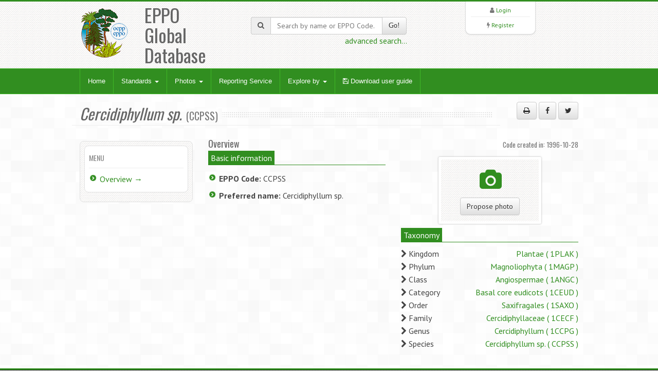

--- FILE ---
content_type: application/javascript
request_url: https://gd.eppo.int/media/js/ajaxform/jquery.ajaxform.js
body_size: 1870
content:
/* Damien GRIESSINGER 
	dgriessinger@eppo.int
*/

(function($){
    $.fn.RunAjaxForm=function(options){
		
      var defauts={
		  	   form: 'form',
			   url: null,
               divmsg: '.divalert',
			   onsuccess: null,
			   cleanmsgtimeout:false
       };  
       var params=$.extend(defauts, options);

       return this.each(function() {
		   
			var form=$(this);
		    var url=params.url?params.url:form.data('url');
			form.ajaxForm({
					dataType: 'json',
					url: url,
					beforeSend: function() {
						form.find("div[class~='form-group']").removeClass('has-error').find('div.help-block').html('');
						form.find(':input').attr('disabled','disabled');
						form.find(params.divmsg).html('sending data...<br><img src="/media/img/ajax-loader-bar.gif" />').addClass('bg-info').removeClass('bg-danger');
					},
					success: function(data) {
						if(data.status==1){
							form.find(params.divmsg).html(data.msg).removeClass('bg-danger').addClass('bg-info').show();
							 if(params.onsuccess) { 
								params.onsuccess(data);
							 }
							 if(params.cleanmsgtimeout) {
							 	setTimeout( function() { form.find(params.divmsg).hide(500).html(""); },params.cleanmsgtimeout );
							 }
						} else {
							if (typeof data.errors !== 'undefined' && data.errors.length > 0) {
								$.each(data.errors, function(idx,item) {
									var div=form.find(":input[name='"+item.name+"']").closest("div[class~='form-group']").addClass('has-error');
									div.find('div.help-block').html(item.msg);
								});
							}
							form.find(params.divmsg).addClass('bg-danger').html(data.msg);
						}
					}, 
					complete: function(data) {
						form.find(':input').removeAttr('disabled');
					},
					error: function(request, status, error) {
						form.find(params.divmsg).addClass('bg-danger').html('Something appends wrong with the network, please try again');
					}
				});

       });
    };
})(jQuery);